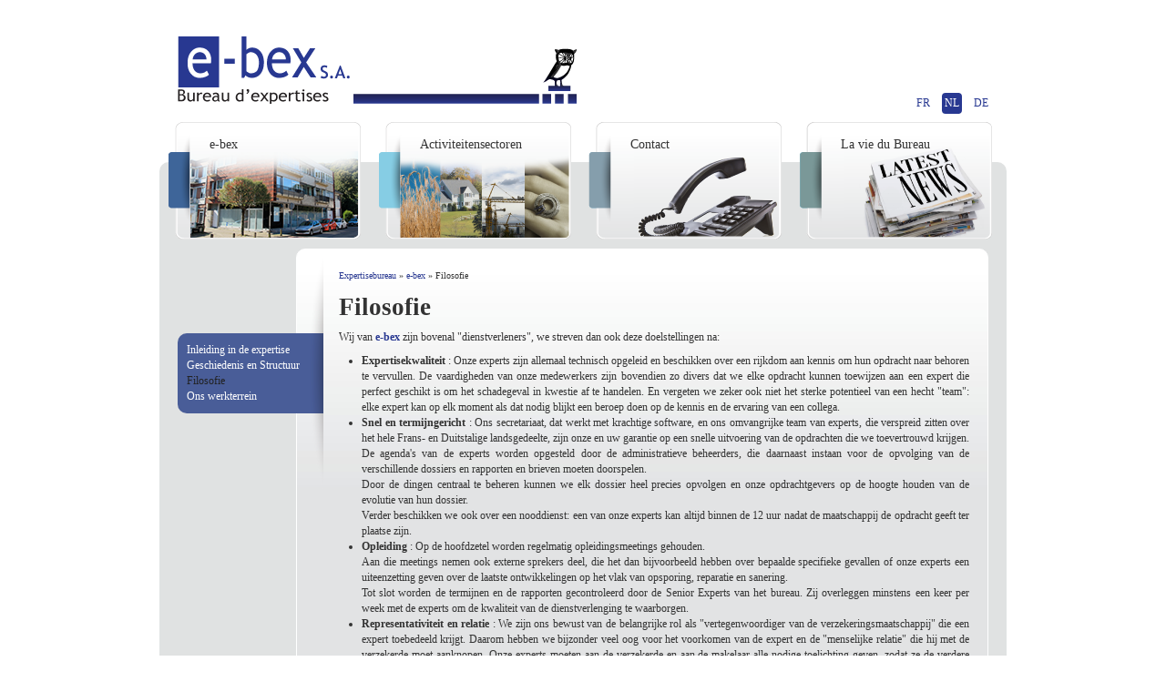

--- FILE ---
content_type: text/html; charset=UTF-8
request_url: https://www.e-bex.be/nl/philosophie
body_size: 2694
content:
<!DOCTYPE html>
<html lang="nl">
    <head>
        <meta charset="utf-8">
        <title>Filosofie - e-bex</title>
        <meta name="viewport" content="width=device-width, initial-scale=1.0">
        <!-- Le styles -->
        <link href="/css/bootstrap.min.css" media="screen" rel="stylesheet" type="text/css">
<link href="/css/style.css?v=1" media="screen" rel="stylesheet" type="text/css">
<link href="/images/favicon.ico" rel="shortcut icon" type="image/vnd.microsoft.icon">
        <!-- Scripts -->
                <script type="text/javascript" src="//ajax.googleapis.com/ajax/libs/jquery/1.8/jquery.min.js"></script>
<script type="text/javascript" src="/js/script.js"></script>
<!--[if lt IE 9]><script type="text/javascript" src="/js/html5.js"></script><![endif]-->		                                      
    </head>
    <body>
    	<div id="global">
    		<header id="header">
                                    <ul id="langue">
                    	<li><a href="/fr/philosophie">FR</a></li>
                    	<li class="active"><a href="/nl/philosophie">NL</a></li>
                    	<li><a href="/de/philosophie">DE</a></li>
                    </ul>
                          		
    		    <h1><a href="/nl"><img src="/images/logo.png" alt="e-bex Expertisebureau" id="logo"/></a></h1>
                                <nav><ul class="navigation">
        <li id="ebex"><a href="/nl"><small>e-bex</small></a></li> 
                <li id="secteurs"><a href="/nl/secteurs"><small>Activiteitensectoren</small></a></li> 
                <li id="contact"><a href="/nl/contact"><small>Contact</small></a></li> 
                <li id="actualite"><a href="/nl/bureau"><small>La vie du Bureau</small></a></li> 
        </ul>
</nav>
    		</header>
  			<div id="content">
  			
  			    <div id="main">
  			        <nav><small><a id="breadcrumbs-root" href="&#x2F;nl">Expertisebureau</a> &raquo; <a id="breadcrumbs-ebex" href="&#x2F;nl">e-bex</a> &raquo; Filosofie</small></nav>
  			        <h2>Filosofie</h2>
<p>Wij van <span class="ebex">e-bex</span> zijn bovenal "dienstverleners", we streven dan ook deze doelstellingen na:</p>
<ul>
    <li><strong>Expertisekwaliteit</strong> : Onze experts zijn allemaal technisch opgeleid en beschikken over een rijkdom aan kennis om hun opdracht naar behoren te vervullen. De vaardigheden van onze medewerkers zijn bovendien zo divers dat we elke opdracht kunnen toewijzen aan een expert die perfect geschikt is om het schadegeval in kwestie af te handelen. En vergeten we zeker ook niet het sterke potentieel van een hecht "team": elke expert kan op elk moment als dat nodig blijkt een beroep doen op de kennis en de ervaring van een collega.</li>
    <li><strong>Snel en termijngericht</strong> : Ons secretariaat, dat werkt met krachtige software, en ons omvangrijke team van experts, die verspreid zitten over het hele Frans- en Duitstalige landsgedeelte, zijn onze en uw garantie op een snelle uitvoering van de opdrachten die we toevertrouwd krijgen.<br />
        De agenda's van de experts worden opgesteld door de administratieve beheerders, die daarnaast instaan voor de opvolging van de verschillende dossiers en rapporten en brieven moeten doorspelen.<br />
        Door de dingen centraal te beheren kunnen we elk dossier heel precies opvolgen en onze opdrachtgevers op de hoogte houden van de evolutie van hun dossier.<br />
        Verder beschikken we ook over een nooddienst: een van onze experts kan altijd binnen de 12 uur nadat de maatschappij de opdracht geeft ter plaatse zijn.</li>
    <li><strong>Opleiding</strong> : Op de hoofdzetel worden regelmatig opleidingsmeetings gehouden.<br />
        Aan die meetings nemen ook externe sprekers deel, die het dan bijvoorbeeld hebben over bepaalde specifieke gevallen of onze experts een uiteenzetting geven over de laatste ontwikkelingen op het vlak van opsporing, reparatie en sanering. <br />
        Tot slot worden de termijnen en de rapporten gecontroleerd door de Senior Experts van het bureau. Zij overleggen minstens een keer per week met de experts om de kwaliteit van de dienstverlenging te waarborgen.</li>
    <li><strong>Representativiteit en relatie</strong> : We zijn ons bewust van de belangrijke rol als "vertegenwoordiger van de verzekeringsmaatschappij" die een expert toebedeeld krijgt. Daarom hebben we bijzonder veel oog voor het voorkomen van de expert en de "menselijke relatie" die hij met de verzekerde moet aanknopen. Onze experts moeten aan de verzekerde en aan de makelaar alle nodige toelichting geven, zodat ze de verdere afhandeling van het schadegeval begrijpen. Ook hier gaat het erom het "tegenstrijdige" karakter van onze taak te doen respecteren.</li>
    <li><strong>Deontologie</strong> : De functie van expert vergt uiteraard de meest absolute striktheid op het vlak van integriteit, geloofwaardigheid en het naleven van de deontologie. Dat staat buiten kijf, en alle medewerkers van het bureau leven die eis zonder enig voorbehoud na.</li>
</ul>
<p><em>Het logo van <span class="ebex">e-bex</span> is niet toevallig een uil, weet u.<br />
Deze vogel is al eeuwenlang het symbool van wijsheid en kennis.<br />
Hij was de boodschapper en raadgever van de godin Athena en stond bekend om zijn geleerdheid, integriteit en scherpzinnig oordeel, drie onontbeerlijke pijlers van de expertise...</em></p>
  			    </div>
  			    <div id="side">
    <ul class="ebex">
    <li>
        <a href="&#x2F;nl&#x2F;introduction">Inleiding in de expertise</a>
    </li>
    <li>
        <a href="&#x2F;nl&#x2F;histoire">Geschiedenis en Structuur</a>
    </li>
    <li class="active">
        <a href="&#x2F;nl&#x2F;philosophie">Filosofie</a>
    </li>
    <li>
        <a href="&#x2F;nl&#x2F;territoire">Ons werkterrein</a>
    </li>
</ul></div>
      			<footer id="footer">
      				<ul>
      					<li>Rue Vaudrée 21 - 4031 Liège - 04 239 71 20 - <span class="spm">info|e-bex:be</span></li>
      					<li>Rue de Bomerée 11 - 6110 Montigny-le-Tilleul - 071 36 13 34 - <span class="spm">info.hainaut|e-bex:be</span></li>
      				</ul>
      			</footer>  		
        	</div>
        	<div id="copyright">Copyright &copy; 2007-2026 <a href="/nl">e-bex s.a.</a>. Alle rechten voorbehouden. Een realisatie van <a href="http://www.webadev.com/">het agentschap Webadev</a>. <a href="/nl/sitemap" class="pull-right">Sitemap</a></div>
        </div>
            </body>
</html>


--- FILE ---
content_type: text/css
request_url: https://www.e-bex.be/css/style.css?v=1
body_size: 1535
content:
body {
	width: 930px;
	margin: 0 auto;
	font-family: verdana, arial sans-serif;
	font-size:12px;
}

a,a:hover,a:focus {text-decoration: none;}


.pull-left {float:left;}
.pull-right {float:right;}

.media > .pull-left {
  margin-right: 10px;
}
.media > .pull-right {
  margin-left: 10px;
}



header {
	margin-top: 40px;
	z-index: 20; 
	width: 100%;
	position: relative;
}


header ul {
list-style: none; margin: 20px 0 0 0; padding: 0;
overflow: hidden;
}
header ul.navigation li {
	float: left;
}
header ul.navigation li#ebex small, header ul li#contact small,header ul li#secteurs small,header ul li#actualite small {
	top: 15px;
	left: 25px;
}
header ul.navigation li a {
	display: block;
	width: 221px;
	margin-right: 10px;
	height: 129px;
	text-decoration: none;
	font-size: 17px;
	color:#fff;
} 
header ul.navigation li#ebex a {
	background: url("../images/menu1.png") no-repeat;
}
header ul.navigation li#secteurs a {
	background: url("../images/menu2.png") no-repeat;
}
header ul.navigation li#contact a {

	background: url("../images/menu3.png") no-repeat;
}
header ul.navigation li#actualite a{
	background: url("../images/menu4.png") no-repeat;
}
header ul.navigation li#ebex a:hover,header ul.navigation li#secteurs a:hover, header ul.navigation li#contact a:hover, header ul.navigation li#actualite a:hover{
	background-position: 0 -129px;
	height: 129px;
	text-decoration: none;
}
header ul.navigation li a small {
	color: #333333;
	position: relative;
	margin-left: 30px;
}
#content {
	background-color: #e0e2e2;
	width: 100%;
	position: relative;
	z-index: 0;
	margin-top: -85px;
	padding-top: 85px;
	padding-bottom: 85px;
	-moz-border-radius:10px;
	-webkit-border-radius:10px;
	border-radius:10px;
}

#langue {float:right; list-style: none; margin:62px 17px 0 0;}
#langue li {float:left; margin-left:10px;}
#langue li a {display: block; padding: 3px;}
#langue li a:hover, #langue li.active a {
	background: #283891; 
	color:#fff;	
	-moz-border-radius:4px;
	-webkit-border-radius:4px;
	border-radius:4px;
}



#main, #full { 
	background:url(../images/bgContent.jpg) repeat-x #E2E3E4;
	border: solid 1px #fff;
	-moz-border-radius:10px;
	-webkit-border-radius:10px;
	border-radius:10px;
	text-align: justify;
	min-height:264px;	
}

h1, h2, h3, h4 {text-align: left;}

.round {
	-moz-border-radius:10px;
	-webkit-border-radius:10px;
	border-radius:10px;	
}

span.ebex {color:#283891; font-weight: bold;}

#main {
	margin: 10px 20px 10px 150px;
	padding:20px 20px 20px 46px;
}

#full {
	margin: 10px 20px;
	padding: 20px;
}

#side {
	background: url(../images/borderMenu.png) no-repeat top right;
	position: absolute;
	width:160px;
	height:264px;
	top:100px;
	left:20px;
}

#side ul{
	list-style: none; margin: 50px 0 0 0; padding: 0;
	background: url(../images/bgMenuLeft.png) no-repeat right center #495D98;
	padding:10px;
	border-radius:10px;
	-moz-border-radius:10px;
	-webkit-border-radius:10px;
	border-top-right-radius:0px;
	-moz-border-radius-topright:0px;
	-webkit-border-top-right-radius:0px;
	border-bottom-right-radius:0px;
	-moz-border-radius-bottomright:0px;
	-webkit-border-bottom-right-radius:0px;	
}

#side ul.ebex {
	background: url(../images/bgMenuLeft.png) no-repeat right center #495D98;
}

#side ul.secteurs {
	background: url(../images/bgMenuLeft2.png) no-repeat right center #7ACEE6;
}

#side ul.actualite {
	background: url(../images/bgMenuLeft3.png) no-repeat right center #7A9898;
}

#side a {color:#fff;}
#side a:hover, #side .active a {color:#222;}

#contenu {
	width: 100%;
	height: 356px;
	background: url("../images/content_background.png") no-repeat;
	overflow: hidden;
	float: left;
	margin-top: 95px;
	margin-left: 30px;
	position: relative;
	
	
}
#contenu ul {
	postion:absolute;
	margin-top: 85px;
	margin-left: 10px;
	font-size: 12px;
	width: 100px;
	float:left;
	list-style: none;
}

#contenu ul li a {
	text-decoration: none;
	color: #fff;
	line-height: 1.6;
}
#contenu ul li a:hover {
	margin-left: 5px;
}
#text-contenu { 
} 
footer {
	position: absolute;
	bottom: 10px;
	height: 62px;
	/*
	 * background: url("../images/bg_footer.png") repeat-y;
	 */
	background:#283891;
	width: 890px;
	margin-left: 20px;
}
footer a {
	color:#fff;
}

footer a:hover {
	color:#cecece;
}


footer ul {
	float: right;
	margin-right: 30px;	
}
footer ul li {
	margin: 0; padding:0;
	list-style:none;
	float: left;
	color: #fff;
	font-size: 10px;
	margin-top: 7px;
	margin: 7px 20px 0px;
}
#logo {margin-left:20px;}
#copyright {margin:4px 0 10px 0;}

#territoire, #home, #collaborateur {wdith:100%; overflow: hidden;}
#territoire .colonne, #home .colonne, #collaborateur .colonne {float:left; width:336px; margin-right:20px; background: #fff;}
#home .colonne, #collaborateur .colonne {background: none;}
#territoire .txt, #home .txt, #collaborateur .txt {margin:0; background: none;}
#collaborateur { margin: 12px 0 19px 0;}
.citation {text-align: center;}
#carto img {max-width: none}

ul.experts {width: 100% ;}
ul.experts li {
	width : 50%;
	float:left;
}
ul.experts li[float="left"] + li {float:none;}


/***************/
/*** photos ***/
ul.images {width:100%; overflow:hidden;list-style-type: none; padding:0; margin:0;}
ul.images li {width:214px; text-align:center; float:left; margin:8px; display:block; background:#dcdcdc;}


--- FILE ---
content_type: application/javascript
request_url: https://www.e-bex.be/js/script.js
body_size: 423
content:
// Anti-spam
$.fn.spemail = function(opt,type){
	var opt_in = opt.split(",");
	if (type == "linkbase")
	{
		this.each(function() {
			el = $(this);
			el.each(function(){
			el.attr('href','mailto:' + el.attr('href').replace(opt_in[0],'@').replace(opt_in[1],'.'));
			el.attr('title',el.attr('href').replace(opt_in[0],'@').replace(opt_in[1],'.').replace('mailto.','Email: '));
			el.html(el.attr('href').replace(opt_in[0],'@').replace(opt_in[1],'.').replace('mailto.','').replace('mailto:',''));
			});
		});
	}
	else if(type == "mailbase") {
		this.each(function() {
			el = $(this);
			el.each(function(){
			el.html('<a href="mailto:'+el.html().replace(opt_in[0],'@').replace(opt_in[1],'.')+'" title="Email: '+el.html().replace(opt_in[0],'@').replace(opt_in[1],'.')+'">'+el.html().replace(opt_in[0],'@').replace(opt_in[1],'.')+'</a>');
			});
		});
	}
	else if(type == "plainbase") {
		this.each(function() {
			el = $(this);
			el.each(function(){
			el.html(el.html().replace(opt_in[0],'@').replace(opt_in[1],'.'));
			});
		});
	}
};


$(document).ready(function() {
    var sideHeight = $('#side').height();
    var menuHeight = $('#side ul').outerHeight();
    var top = Math.round((sideHeight - menuHeight)/2);
    $('#side ul').css('margin-top',top);
    
	$('.spm').spemail('|,:','mailbase');
});